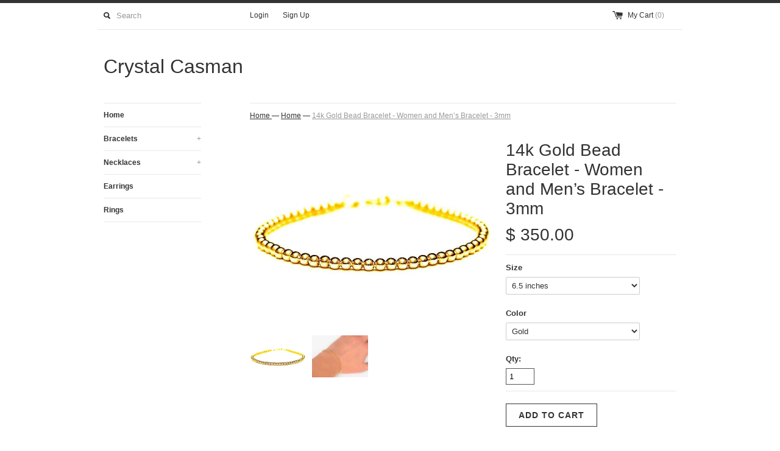

--- FILE ---
content_type: text/html; charset=utf-8
request_url: https://crystalcasmanjewelry.com/collections/frontpage/products/14k-gold-bead-bracelet-3mm
body_size: 17018
content:
<!DOCTYPE html>
<!--[if lt IE 7 ]><html class="ie ie6" lang="en"> <![endif]-->
<!--[if IE 7 ]><html class="ie ie7" lang="en"> <![endif]-->
<!--[if IE 8 ]><html class="ie ie8" lang="en"> <![endif]-->
<!--[if (gte IE 9)|!(IE)]><!--><html lang="en"> <!--<![endif]-->
<head>
<meta name="google-site-verification" content="dX1vco84vWZ5Ec-pBDWV6-hVhTBb1COzL-1IKvBvZd4" />
  

  
  <!-- orankl js -->
  <script type="text/javascript">
  (function e(){var e=document.createElement("script");e.type="text/javascript",e.async=true,e.src="https://www.orankl.com/javascript?store_key=f3e95365-d31b-4402-a921-125e196099b0";var t=document.getElementsByTagName("script")[0];t.parentNode.insertBefore(e,t)})();
  </script>
  <!-- end orankl js -->
    

 
  <!-- Google Code for Remarketing Tag -->
<!--------------------------------------------------
Remarketing tags may not be associated with personally identifiable information or placed on pages related to sensitive categories. See more information and instructions on how to setup the tag on: http://google.com/ads/remarketingsetup
--------------------------------------------------->
<script type="text/javascript">
var google_tag_params = {
ecomm_prodid: 'REPLACE_WITH_VALUE',
ecomm_pagetype: 'REPLACE_WITH_VALUE',
ecomm_totalvalue: 'REPLACE_WITH_VALUE',
};
</script>
<script type="text/javascript">
/* <![CDATA[ */
var google_conversion_id = 941421510;
var google_custom_params = window.google_tag_params;
var google_remarketing_only = true;
/* ]]> */
</script>
<script type="text/javascript" src="//www.googleadservices.com/pagead/conversion.js">
</script>
<noscript>
<div style="display:inline;">
<img height="1" width="1" style="border-style:none;" alt="" src="//googleads.g.doubleclick.net/pagead/viewthroughconversion/941421510/?guid=ON&amp;script=0"/>
</div>
</noscript>

  
  <!-- Facebook Pixel Code -->
<script>
!function(f,b,e,v,n,t,s){if(f.fbq)return;n=f.fbq=function(){n.callMethod?
n.callMethod.apply(n,arguments):n.queue.push(arguments)};if(!f._fbq)f._fbq=n;
n.push=n;n.loaded=!0;n.version='2.0';n.queue=[];t=b.createElement(e);t.async=!0;
t.src=v;s=b.getElementsByTagName(e)[0];s.parentNode.insertBefore(t,s)}(window,
document,'script','https://connect.facebook.net/en_US/fbevents.js');

fbq('init', '852172941570749');
fbq('track', "PageView");</script>
<noscript><img height="1" width="1" style="display:none"
src="https://www.facebook.com/tr?id=852172941570749&ev=PageView&noscript=1"
/></noscript>
<!-- End Facebook Pixel Code -->
  
  <meta name="google-site-verification" content="dX1vco84vWZ5Ec-pBDWV6-hVhTBb1COzL-1IKvBvZd4" />

  <title>
  14k Gold Bead Bracelet - Women and Men&#39;s Bracelet - 3mm &ndash; Crystal Casman
  </title>
  
  <meta name="description" content="14k gold bead chain bracelet. Hard wall beads for carefree style. Makes a great stacking bracelet. Free shipping/returns. Warranty. By Crystal Casman." />
  
  <link rel="canonical" href="https://crystalcasmanjewelry.com/products/14k-gold-bead-bracelet-3mm" />
  <meta charset="utf-8">
  <meta name="viewport" content="width=device-width, initial-scale=1, maximum-scale=1">
  

  <meta property="og:type" content="product">
  <meta property="og:title" content="14k Gold Bead Bracelet - Women and Men’s Bracelet - 3mm">
  <meta property="og:url" content="https://crystalcasmanjewelry.com/products/14k-gold-bead-bracelet-3mm">
  
  <meta property="og:image" content="http://crystalcasmanjewelry.com/cdn/shop/products/14k-gold-bead-chain-bracelet-3mm_grande.jpg?v=1535827674">
  <meta property="og:image:secure_url" content="https://crystalcasmanjewelry.com/cdn/shop/products/14k-gold-bead-chain-bracelet-3mm_grande.jpg?v=1535827674">
  
  <meta property="og:image" content="http://crystalcasmanjewelry.com/cdn/shop/products/14k-gold-bead-stretch-bracelet-3mm-2_grande.jpg?v=1519796598">
  <meta property="og:image:secure_url" content="https://crystalcasmanjewelry.com/cdn/shop/products/14k-gold-bead-stretch-bracelet-3mm-2_grande.jpg?v=1519796598">
  
  <meta property="og:price:amount" content="350.00">
  <meta property="og:price:currency" content="USD">


  <meta property="og:description" content="14k gold bead chain bracelet. Hard wall beads for carefree style. Makes a great stacking bracelet. Free shipping/returns. Warranty. By Crystal Casman.">

  <meta property="og:site_name" content="Crystal Casman">
  

<meta name="twitter:card" content="summary" />


  <meta name="twitter:title" content="14k Gold Bead Bracelet - Women and Men’s Bracelet - 3mm" />
  <meta name="twitter:description" content="Slim 14k gold ball bead bracelet. Hard wall beads.  Perfect for a man or a woman. 1/8in wide (3mm)14k solid gold1.7 grams (7.5in size)Medium weightCondition: NewFree shipping within the U..." />
  <meta name="twitter:image" content="http://crystalcasmanjewelry.com/cdn/shop/products/14k-gold-bead-chain-bracelet-3mm_medium.jpg?v=1535827674" />

  
  
  
  
  
  
  
  
  
  <link href="//crystalcasmanjewelry.com/cdn/shop/t/4/assets/theme.scss.css?v=122351215338747377111674755388" rel="stylesheet" type="text/css" media="all" />
  <script src="//crystalcasmanjewelry.com/cdn/shop/t/4/assets/modernizr.min.js?v=26620055551102246001443672396" type="text/javascript"></script>
  <script src="//ajax.googleapis.com/ajax/libs/jquery/1.9.0/jquery.min.js" type="text/javascript"></script>
  <script src="//crystalcasmanjewelry.com/cdn/shop/t/4/assets/jquery.fancybox.js?v=52186688543886745331443672396" type="text/javascript"></script>
  
  <script src="//crystalcasmanjewelry.com/cdn/shop/t/4/assets/jquery.zoom.min.js?v=7098547149633335911443672396" type="text/javascript"></script>
  
  <!--[if lt IE 9]>
    <script src="//cdnjs.cloudflare.com/ajax/libs/html5shiv/3.7.2/html5shiv.min.js"></script>
  <![endif]-->
  
  <!--[if lt IE 8]>
    <script src="//crystalcasmanjewelry.com/cdn/s/shopify/json2.js" type="text/javascript"></script>
  <![endif]-->
  <script src="//crystalcasmanjewelry.com/cdn/shopifycloud/storefront/assets/themes_support/option_selection-b017cd28.js" type="text/javascript"></script>
  <script> Shopify.money_format = "$ {{amount}}";</script>
  <script src="//crystalcasmanjewelry.com/cdn/shop/t/4/assets/jquery.theme.js?v=148655228215380320981580078182" type="text/javascript"></script>
  <script>window.performance && window.performance.mark && window.performance.mark('shopify.content_for_header.start');</script><meta name="google-site-verification" content="dX1vco84vWZ5Ec-pBDWV6-hVhTBb1COzL-1IKvBvZd4">
<meta id="shopify-digital-wallet" name="shopify-digital-wallet" content="/5665009/digital_wallets/dialog">
<meta name="shopify-checkout-api-token" content="60b870e6e154251b0056fdef1cebd2da">
<meta id="in-context-paypal-metadata" data-shop-id="5665009" data-venmo-supported="true" data-environment="production" data-locale="en_US" data-paypal-v4="true" data-currency="USD">
<link rel="alternate" type="application/json+oembed" href="https://crystalcasmanjewelry.com/products/14k-gold-bead-bracelet-3mm.oembed">
<script async="async" src="/checkouts/internal/preloads.js?locale=en-US"></script>
<script id="shopify-features" type="application/json">{"accessToken":"60b870e6e154251b0056fdef1cebd2da","betas":["rich-media-storefront-analytics"],"domain":"crystalcasmanjewelry.com","predictiveSearch":true,"shopId":5665009,"locale":"en"}</script>
<script>var Shopify = Shopify || {};
Shopify.shop = "crystal-casman-jewelry.myshopify.com";
Shopify.locale = "en";
Shopify.currency = {"active":"USD","rate":"1.0"};
Shopify.country = "US";
Shopify.theme = {"name":"Simple","id":66323971,"schema_name":null,"schema_version":null,"theme_store_id":578,"role":"main"};
Shopify.theme.handle = "null";
Shopify.theme.style = {"id":null,"handle":null};
Shopify.cdnHost = "crystalcasmanjewelry.com/cdn";
Shopify.routes = Shopify.routes || {};
Shopify.routes.root = "/";</script>
<script type="module">!function(o){(o.Shopify=o.Shopify||{}).modules=!0}(window);</script>
<script>!function(o){function n(){var o=[];function n(){o.push(Array.prototype.slice.apply(arguments))}return n.q=o,n}var t=o.Shopify=o.Shopify||{};t.loadFeatures=n(),t.autoloadFeatures=n()}(window);</script>
<script id="shop-js-analytics" type="application/json">{"pageType":"product"}</script>
<script defer="defer" async type="module" src="//crystalcasmanjewelry.com/cdn/shopifycloud/shop-js/modules/v2/client.init-shop-cart-sync_BT-GjEfc.en.esm.js"></script>
<script defer="defer" async type="module" src="//crystalcasmanjewelry.com/cdn/shopifycloud/shop-js/modules/v2/chunk.common_D58fp_Oc.esm.js"></script>
<script defer="defer" async type="module" src="//crystalcasmanjewelry.com/cdn/shopifycloud/shop-js/modules/v2/chunk.modal_xMitdFEc.esm.js"></script>
<script type="module">
  await import("//crystalcasmanjewelry.com/cdn/shopifycloud/shop-js/modules/v2/client.init-shop-cart-sync_BT-GjEfc.en.esm.js");
await import("//crystalcasmanjewelry.com/cdn/shopifycloud/shop-js/modules/v2/chunk.common_D58fp_Oc.esm.js");
await import("//crystalcasmanjewelry.com/cdn/shopifycloud/shop-js/modules/v2/chunk.modal_xMitdFEc.esm.js");

  window.Shopify.SignInWithShop?.initShopCartSync?.({"fedCMEnabled":true,"windoidEnabled":true});

</script>
<script>(function() {
  var isLoaded = false;
  function asyncLoad() {
    if (isLoaded) return;
    isLoaded = true;
    var urls = ["\/\/s3.amazonaws.com\/booster-eu-cookie\/crystal-casman-jewelry.myshopify.com\/booster_eu_cookie.js?shop=crystal-casman-jewelry.myshopify.com","https:\/\/cks3.amplifiedcdn.com\/ckjs.production.min.js?unique_id=crystal-casman-jewelry.myshopify.com\u0026shop=crystal-casman-jewelry.myshopify.com","https:\/\/ccjs.amplifiedcdn.com\/ccjs.umd.js?unique_id=crystal-casman-jewelry.myshopify.com\u0026shop=crystal-casman-jewelry.myshopify.com"];
    for (var i = 0; i < urls.length; i++) {
      var s = document.createElement('script');
      s.type = 'text/javascript';
      s.async = true;
      s.src = urls[i];
      var x = document.getElementsByTagName('script')[0];
      x.parentNode.insertBefore(s, x);
    }
  };
  if(window.attachEvent) {
    window.attachEvent('onload', asyncLoad);
  } else {
    window.addEventListener('load', asyncLoad, false);
  }
})();</script>
<script id="__st">var __st={"a":5665009,"offset":-28800,"reqid":"7b487697-2800-4e96-987e-75d6002a2d4d-1769198657","pageurl":"crystalcasmanjewelry.com\/collections\/frontpage\/products\/14k-gold-bead-bracelet-3mm","u":"276447431573","p":"product","rtyp":"product","rid":7889423366};</script>
<script>window.ShopifyPaypalV4VisibilityTracking = true;</script>
<script id="captcha-bootstrap">!function(){'use strict';const t='contact',e='account',n='new_comment',o=[[t,t],['blogs',n],['comments',n],[t,'customer']],c=[[e,'customer_login'],[e,'guest_login'],[e,'recover_customer_password'],[e,'create_customer']],r=t=>t.map((([t,e])=>`form[action*='/${t}']:not([data-nocaptcha='true']) input[name='form_type'][value='${e}']`)).join(','),a=t=>()=>t?[...document.querySelectorAll(t)].map((t=>t.form)):[];function s(){const t=[...o],e=r(t);return a(e)}const i='password',u='form_key',d=['recaptcha-v3-token','g-recaptcha-response','h-captcha-response',i],f=()=>{try{return window.sessionStorage}catch{return}},m='__shopify_v',_=t=>t.elements[u];function p(t,e,n=!1){try{const o=window.sessionStorage,c=JSON.parse(o.getItem(e)),{data:r}=function(t){const{data:e,action:n}=t;return t[m]||n?{data:e,action:n}:{data:t,action:n}}(c);for(const[e,n]of Object.entries(r))t.elements[e]&&(t.elements[e].value=n);n&&o.removeItem(e)}catch(o){console.error('form repopulation failed',{error:o})}}const l='form_type',E='cptcha';function T(t){t.dataset[E]=!0}const w=window,h=w.document,L='Shopify',v='ce_forms',y='captcha';let A=!1;((t,e)=>{const n=(g='f06e6c50-85a8-45c8-87d0-21a2b65856fe',I='https://cdn.shopify.com/shopifycloud/storefront-forms-hcaptcha/ce_storefront_forms_captcha_hcaptcha.v1.5.2.iife.js',D={infoText:'Protected by hCaptcha',privacyText:'Privacy',termsText:'Terms'},(t,e,n)=>{const o=w[L][v],c=o.bindForm;if(c)return c(t,g,e,D).then(n);var r;o.q.push([[t,g,e,D],n]),r=I,A||(h.body.append(Object.assign(h.createElement('script'),{id:'captcha-provider',async:!0,src:r})),A=!0)});var g,I,D;w[L]=w[L]||{},w[L][v]=w[L][v]||{},w[L][v].q=[],w[L][y]=w[L][y]||{},w[L][y].protect=function(t,e){n(t,void 0,e),T(t)},Object.freeze(w[L][y]),function(t,e,n,w,h,L){const[v,y,A,g]=function(t,e,n){const i=e?o:[],u=t?c:[],d=[...i,...u],f=r(d),m=r(i),_=r(d.filter((([t,e])=>n.includes(e))));return[a(f),a(m),a(_),s()]}(w,h,L),I=t=>{const e=t.target;return e instanceof HTMLFormElement?e:e&&e.form},D=t=>v().includes(t);t.addEventListener('submit',(t=>{const e=I(t);if(!e)return;const n=D(e)&&!e.dataset.hcaptchaBound&&!e.dataset.recaptchaBound,o=_(e),c=g().includes(e)&&(!o||!o.value);(n||c)&&t.preventDefault(),c&&!n&&(function(t){try{if(!f())return;!function(t){const e=f();if(!e)return;const n=_(t);if(!n)return;const o=n.value;o&&e.removeItem(o)}(t);const e=Array.from(Array(32),(()=>Math.random().toString(36)[2])).join('');!function(t,e){_(t)||t.append(Object.assign(document.createElement('input'),{type:'hidden',name:u})),t.elements[u].value=e}(t,e),function(t,e){const n=f();if(!n)return;const o=[...t.querySelectorAll(`input[type='${i}']`)].map((({name:t})=>t)),c=[...d,...o],r={};for(const[a,s]of new FormData(t).entries())c.includes(a)||(r[a]=s);n.setItem(e,JSON.stringify({[m]:1,action:t.action,data:r}))}(t,e)}catch(e){console.error('failed to persist form',e)}}(e),e.submit())}));const S=(t,e)=>{t&&!t.dataset[E]&&(n(t,e.some((e=>e===t))),T(t))};for(const o of['focusin','change'])t.addEventListener(o,(t=>{const e=I(t);D(e)&&S(e,y())}));const B=e.get('form_key'),M=e.get(l),P=B&&M;t.addEventListener('DOMContentLoaded',(()=>{const t=y();if(P)for(const e of t)e.elements[l].value===M&&p(e,B);[...new Set([...A(),...v().filter((t=>'true'===t.dataset.shopifyCaptcha))])].forEach((e=>S(e,t)))}))}(h,new URLSearchParams(w.location.search),n,t,e,['guest_login'])})(!0,!0)}();</script>
<script integrity="sha256-4kQ18oKyAcykRKYeNunJcIwy7WH5gtpwJnB7kiuLZ1E=" data-source-attribution="shopify.loadfeatures" defer="defer" src="//crystalcasmanjewelry.com/cdn/shopifycloud/storefront/assets/storefront/load_feature-a0a9edcb.js" crossorigin="anonymous"></script>
<script data-source-attribution="shopify.dynamic_checkout.dynamic.init">var Shopify=Shopify||{};Shopify.PaymentButton=Shopify.PaymentButton||{isStorefrontPortableWallets:!0,init:function(){window.Shopify.PaymentButton.init=function(){};var t=document.createElement("script");t.src="https://crystalcasmanjewelry.com/cdn/shopifycloud/portable-wallets/latest/portable-wallets.en.js",t.type="module",document.head.appendChild(t)}};
</script>
<script data-source-attribution="shopify.dynamic_checkout.buyer_consent">
  function portableWalletsHideBuyerConsent(e){var t=document.getElementById("shopify-buyer-consent"),n=document.getElementById("shopify-subscription-policy-button");t&&n&&(t.classList.add("hidden"),t.setAttribute("aria-hidden","true"),n.removeEventListener("click",e))}function portableWalletsShowBuyerConsent(e){var t=document.getElementById("shopify-buyer-consent"),n=document.getElementById("shopify-subscription-policy-button");t&&n&&(t.classList.remove("hidden"),t.removeAttribute("aria-hidden"),n.addEventListener("click",e))}window.Shopify?.PaymentButton&&(window.Shopify.PaymentButton.hideBuyerConsent=portableWalletsHideBuyerConsent,window.Shopify.PaymentButton.showBuyerConsent=portableWalletsShowBuyerConsent);
</script>
<script data-source-attribution="shopify.dynamic_checkout.cart.bootstrap">document.addEventListener("DOMContentLoaded",(function(){function t(){return document.querySelector("shopify-accelerated-checkout-cart, shopify-accelerated-checkout")}if(t())Shopify.PaymentButton.init();else{new MutationObserver((function(e,n){t()&&(Shopify.PaymentButton.init(),n.disconnect())})).observe(document.body,{childList:!0,subtree:!0})}}));
</script>
<link id="shopify-accelerated-checkout-styles" rel="stylesheet" media="screen" href="https://crystalcasmanjewelry.com/cdn/shopifycloud/portable-wallets/latest/accelerated-checkout-backwards-compat.css" crossorigin="anonymous">
<style id="shopify-accelerated-checkout-cart">
        #shopify-buyer-consent {
  margin-top: 1em;
  display: inline-block;
  width: 100%;
}

#shopify-buyer-consent.hidden {
  display: none;
}

#shopify-subscription-policy-button {
  background: none;
  border: none;
  padding: 0;
  text-decoration: underline;
  font-size: inherit;
  cursor: pointer;
}

#shopify-subscription-policy-button::before {
  box-shadow: none;
}

      </style>

<script>window.performance && window.performance.mark && window.performance.mark('shopify.content_for_header.end');</script>
































<!-- BeginConsistentCartAddon -->  <script>    Shopify.customer_logged_in = false ;  Shopify.customer_email = "" ;  Shopify.log_uuids = true;    </script>  <!-- EndConsistentCartAddon -->
<link href="https://monorail-edge.shopifysvc.com" rel="dns-prefetch">
<script>(function(){if ("sendBeacon" in navigator && "performance" in window) {try {var session_token_from_headers = performance.getEntriesByType('navigation')[0].serverTiming.find(x => x.name == '_s').description;} catch {var session_token_from_headers = undefined;}var session_cookie_matches = document.cookie.match(/_shopify_s=([^;]*)/);var session_token_from_cookie = session_cookie_matches && session_cookie_matches.length === 2 ? session_cookie_matches[1] : "";var session_token = session_token_from_headers || session_token_from_cookie || "";function handle_abandonment_event(e) {var entries = performance.getEntries().filter(function(entry) {return /monorail-edge.shopifysvc.com/.test(entry.name);});if (!window.abandonment_tracked && entries.length === 0) {window.abandonment_tracked = true;var currentMs = Date.now();var navigation_start = performance.timing.navigationStart;var payload = {shop_id: 5665009,url: window.location.href,navigation_start,duration: currentMs - navigation_start,session_token,page_type: "product"};window.navigator.sendBeacon("https://monorail-edge.shopifysvc.com/v1/produce", JSON.stringify({schema_id: "online_store_buyer_site_abandonment/1.1",payload: payload,metadata: {event_created_at_ms: currentMs,event_sent_at_ms: currentMs}}));}}window.addEventListener('pagehide', handle_abandonment_event);}}());</script>
<script id="web-pixels-manager-setup">(function e(e,d,r,n,o){if(void 0===o&&(o={}),!Boolean(null===(a=null===(i=window.Shopify)||void 0===i?void 0:i.analytics)||void 0===a?void 0:a.replayQueue)){var i,a;window.Shopify=window.Shopify||{};var t=window.Shopify;t.analytics=t.analytics||{};var s=t.analytics;s.replayQueue=[],s.publish=function(e,d,r){return s.replayQueue.push([e,d,r]),!0};try{self.performance.mark("wpm:start")}catch(e){}var l=function(){var e={modern:/Edge?\/(1{2}[4-9]|1[2-9]\d|[2-9]\d{2}|\d{4,})\.\d+(\.\d+|)|Firefox\/(1{2}[4-9]|1[2-9]\d|[2-9]\d{2}|\d{4,})\.\d+(\.\d+|)|Chrom(ium|e)\/(9{2}|\d{3,})\.\d+(\.\d+|)|(Maci|X1{2}).+ Version\/(15\.\d+|(1[6-9]|[2-9]\d|\d{3,})\.\d+)([,.]\d+|)( \(\w+\)|)( Mobile\/\w+|) Safari\/|Chrome.+OPR\/(9{2}|\d{3,})\.\d+\.\d+|(CPU[ +]OS|iPhone[ +]OS|CPU[ +]iPhone|CPU IPhone OS|CPU iPad OS)[ +]+(15[._]\d+|(1[6-9]|[2-9]\d|\d{3,})[._]\d+)([._]\d+|)|Android:?[ /-](13[3-9]|1[4-9]\d|[2-9]\d{2}|\d{4,})(\.\d+|)(\.\d+|)|Android.+Firefox\/(13[5-9]|1[4-9]\d|[2-9]\d{2}|\d{4,})\.\d+(\.\d+|)|Android.+Chrom(ium|e)\/(13[3-9]|1[4-9]\d|[2-9]\d{2}|\d{4,})\.\d+(\.\d+|)|SamsungBrowser\/([2-9]\d|\d{3,})\.\d+/,legacy:/Edge?\/(1[6-9]|[2-9]\d|\d{3,})\.\d+(\.\d+|)|Firefox\/(5[4-9]|[6-9]\d|\d{3,})\.\d+(\.\d+|)|Chrom(ium|e)\/(5[1-9]|[6-9]\d|\d{3,})\.\d+(\.\d+|)([\d.]+$|.*Safari\/(?![\d.]+ Edge\/[\d.]+$))|(Maci|X1{2}).+ Version\/(10\.\d+|(1[1-9]|[2-9]\d|\d{3,})\.\d+)([,.]\d+|)( \(\w+\)|)( Mobile\/\w+|) Safari\/|Chrome.+OPR\/(3[89]|[4-9]\d|\d{3,})\.\d+\.\d+|(CPU[ +]OS|iPhone[ +]OS|CPU[ +]iPhone|CPU IPhone OS|CPU iPad OS)[ +]+(10[._]\d+|(1[1-9]|[2-9]\d|\d{3,})[._]\d+)([._]\d+|)|Android:?[ /-](13[3-9]|1[4-9]\d|[2-9]\d{2}|\d{4,})(\.\d+|)(\.\d+|)|Mobile Safari.+OPR\/([89]\d|\d{3,})\.\d+\.\d+|Android.+Firefox\/(13[5-9]|1[4-9]\d|[2-9]\d{2}|\d{4,})\.\d+(\.\d+|)|Android.+Chrom(ium|e)\/(13[3-9]|1[4-9]\d|[2-9]\d{2}|\d{4,})\.\d+(\.\d+|)|Android.+(UC? ?Browser|UCWEB|U3)[ /]?(15\.([5-9]|\d{2,})|(1[6-9]|[2-9]\d|\d{3,})\.\d+)\.\d+|SamsungBrowser\/(5\.\d+|([6-9]|\d{2,})\.\d+)|Android.+MQ{2}Browser\/(14(\.(9|\d{2,})|)|(1[5-9]|[2-9]\d|\d{3,})(\.\d+|))(\.\d+|)|K[Aa][Ii]OS\/(3\.\d+|([4-9]|\d{2,})\.\d+)(\.\d+|)/},d=e.modern,r=e.legacy,n=navigator.userAgent;return n.match(d)?"modern":n.match(r)?"legacy":"unknown"}(),u="modern"===l?"modern":"legacy",c=(null!=n?n:{modern:"",legacy:""})[u],f=function(e){return[e.baseUrl,"/wpm","/b",e.hashVersion,"modern"===e.buildTarget?"m":"l",".js"].join("")}({baseUrl:d,hashVersion:r,buildTarget:u}),m=function(e){var d=e.version,r=e.bundleTarget,n=e.surface,o=e.pageUrl,i=e.monorailEndpoint;return{emit:function(e){var a=e.status,t=e.errorMsg,s=(new Date).getTime(),l=JSON.stringify({metadata:{event_sent_at_ms:s},events:[{schema_id:"web_pixels_manager_load/3.1",payload:{version:d,bundle_target:r,page_url:o,status:a,surface:n,error_msg:t},metadata:{event_created_at_ms:s}}]});if(!i)return console&&console.warn&&console.warn("[Web Pixels Manager] No Monorail endpoint provided, skipping logging."),!1;try{return self.navigator.sendBeacon.bind(self.navigator)(i,l)}catch(e){}var u=new XMLHttpRequest;try{return u.open("POST",i,!0),u.setRequestHeader("Content-Type","text/plain"),u.send(l),!0}catch(e){return console&&console.warn&&console.warn("[Web Pixels Manager] Got an unhandled error while logging to Monorail."),!1}}}}({version:r,bundleTarget:l,surface:e.surface,pageUrl:self.location.href,monorailEndpoint:e.monorailEndpoint});try{o.browserTarget=l,function(e){var d=e.src,r=e.async,n=void 0===r||r,o=e.onload,i=e.onerror,a=e.sri,t=e.scriptDataAttributes,s=void 0===t?{}:t,l=document.createElement("script"),u=document.querySelector("head"),c=document.querySelector("body");if(l.async=n,l.src=d,a&&(l.integrity=a,l.crossOrigin="anonymous"),s)for(var f in s)if(Object.prototype.hasOwnProperty.call(s,f))try{l.dataset[f]=s[f]}catch(e){}if(o&&l.addEventListener("load",o),i&&l.addEventListener("error",i),u)u.appendChild(l);else{if(!c)throw new Error("Did not find a head or body element to append the script");c.appendChild(l)}}({src:f,async:!0,onload:function(){if(!function(){var e,d;return Boolean(null===(d=null===(e=window.Shopify)||void 0===e?void 0:e.analytics)||void 0===d?void 0:d.initialized)}()){var d=window.webPixelsManager.init(e)||void 0;if(d){var r=window.Shopify.analytics;r.replayQueue.forEach((function(e){var r=e[0],n=e[1],o=e[2];d.publishCustomEvent(r,n,o)})),r.replayQueue=[],r.publish=d.publishCustomEvent,r.visitor=d.visitor,r.initialized=!0}}},onerror:function(){return m.emit({status:"failed",errorMsg:"".concat(f," has failed to load")})},sri:function(e){var d=/^sha384-[A-Za-z0-9+/=]+$/;return"string"==typeof e&&d.test(e)}(c)?c:"",scriptDataAttributes:o}),m.emit({status:"loading"})}catch(e){m.emit({status:"failed",errorMsg:(null==e?void 0:e.message)||"Unknown error"})}}})({shopId: 5665009,storefrontBaseUrl: "https://crystalcasmanjewelry.com",extensionsBaseUrl: "https://extensions.shopifycdn.com/cdn/shopifycloud/web-pixels-manager",monorailEndpoint: "https://monorail-edge.shopifysvc.com/unstable/produce_batch",surface: "storefront-renderer",enabledBetaFlags: ["2dca8a86"],webPixelsConfigList: [{"id":"466387143","configuration":"{\"config\":\"{\\\"pixel_id\\\":\\\"AW-941421510\\\",\\\"target_country\\\":\\\"US\\\",\\\"gtag_events\\\":[{\\\"type\\\":\\\"search\\\",\\\"action_label\\\":\\\"AW-941421510\\\/ConSCKXm_4sBEMbn88AD\\\"},{\\\"type\\\":\\\"begin_checkout\\\",\\\"action_label\\\":\\\"AW-941421510\\\/T_p8CKLm_4sBEMbn88AD\\\"},{\\\"type\\\":\\\"view_item\\\",\\\"action_label\\\":[\\\"AW-941421510\\\/DNQ0CJzm_4sBEMbn88AD\\\",\\\"MC-2HSJJY068R\\\"]},{\\\"type\\\":\\\"purchase\\\",\\\"action_label\\\":[\\\"AW-941421510\\\/2PivCJnm_4sBEMbn88AD\\\",\\\"MC-2HSJJY068R\\\"]},{\\\"type\\\":\\\"page_view\\\",\\\"action_label\\\":[\\\"AW-941421510\\\/tBtwCPjl_4sBEMbn88AD\\\",\\\"MC-2HSJJY068R\\\"]},{\\\"type\\\":\\\"add_payment_info\\\",\\\"action_label\\\":\\\"AW-941421510\\\/Qk8XCNzn_4sBEMbn88AD\\\"},{\\\"type\\\":\\\"add_to_cart\\\",\\\"action_label\\\":\\\"AW-941421510\\\/5U_GCJ_m_4sBEMbn88AD\\\"}],\\\"enable_monitoring_mode\\\":false}\"}","eventPayloadVersion":"v1","runtimeContext":"OPEN","scriptVersion":"b2a88bafab3e21179ed38636efcd8a93","type":"APP","apiClientId":1780363,"privacyPurposes":[],"dataSharingAdjustments":{"protectedCustomerApprovalScopes":["read_customer_address","read_customer_email","read_customer_name","read_customer_personal_data","read_customer_phone"]}},{"id":"238256327","configuration":"{\"pixel_id\":\"852172941570749\",\"pixel_type\":\"facebook_pixel\",\"metaapp_system_user_token\":\"-\"}","eventPayloadVersion":"v1","runtimeContext":"OPEN","scriptVersion":"ca16bc87fe92b6042fbaa3acc2fbdaa6","type":"APP","apiClientId":2329312,"privacyPurposes":["ANALYTICS","MARKETING","SALE_OF_DATA"],"dataSharingAdjustments":{"protectedCustomerApprovalScopes":["read_customer_address","read_customer_email","read_customer_name","read_customer_personal_data","read_customer_phone"]}},{"id":"107905223","eventPayloadVersion":"v1","runtimeContext":"LAX","scriptVersion":"1","type":"CUSTOM","privacyPurposes":["ANALYTICS"],"name":"Google Analytics tag (migrated)"},{"id":"shopify-app-pixel","configuration":"{}","eventPayloadVersion":"v1","runtimeContext":"STRICT","scriptVersion":"0450","apiClientId":"shopify-pixel","type":"APP","privacyPurposes":["ANALYTICS","MARKETING"]},{"id":"shopify-custom-pixel","eventPayloadVersion":"v1","runtimeContext":"LAX","scriptVersion":"0450","apiClientId":"shopify-pixel","type":"CUSTOM","privacyPurposes":["ANALYTICS","MARKETING"]}],isMerchantRequest: false,initData: {"shop":{"name":"Crystal Casman","paymentSettings":{"currencyCode":"USD"},"myshopifyDomain":"crystal-casman-jewelry.myshopify.com","countryCode":"US","storefrontUrl":"https:\/\/crystalcasmanjewelry.com"},"customer":null,"cart":null,"checkout":null,"productVariants":[{"price":{"amount":350.0,"currencyCode":"USD"},"product":{"title":"14k Gold Bead Bracelet - Women and Men’s Bracelet - 3mm","vendor":"Crystal Casman","id":"7889423366","untranslatedTitle":"14k Gold Bead Bracelet - Women and Men’s Bracelet - 3mm","url":"\/products\/14k-gold-bead-bracelet-3mm","type":"Bracelet"},"id":"42960740450503","image":{"src":"\/\/crystalcasmanjewelry.com\/cdn\/shop\/products\/14k-gold-bead-chain-bracelet-3mm.jpg?v=1535827674"},"sku":"355814kygb3mm5","title":"6.5 inches \/ Gold","untranslatedTitle":"6.5 inches \/ Gold"},{"price":{"amount":415.0,"currencyCode":"USD"},"product":{"title":"14k Gold Bead Bracelet - Women and Men’s Bracelet - 3mm","vendor":"Crystal Casman","id":"7889423366","untranslatedTitle":"14k Gold Bead Bracelet - Women and Men’s Bracelet - 3mm","url":"\/products\/14k-gold-bead-bracelet-3mm","type":"Bracelet"},"id":"25643553030","image":{"src":"\/\/crystalcasmanjewelry.com\/cdn\/shop\/products\/14k-gold-bead-chain-bracelet-3mm.jpg?v=1535827674"},"sku":"355814kygb3mm1","title":"7 inches \/ Gold","untranslatedTitle":"7 inches \/ Gold"},{"price":{"amount":485.0,"currencyCode":"USD"},"product":{"title":"14k Gold Bead Bracelet - Women and Men’s Bracelet - 3mm","vendor":"Crystal Casman","id":"7889423366","untranslatedTitle":"14k Gold Bead Bracelet - Women and Men’s Bracelet - 3mm","url":"\/products\/14k-gold-bead-bracelet-3mm","type":"Bracelet"},"id":"25643553094","image":{"src":"\/\/crystalcasmanjewelry.com\/cdn\/shop\/products\/14k-gold-bead-chain-bracelet-3mm.jpg?v=1535827674"},"sku":"355814kygb3mm2","title":"7.5 inches \/ Gold","untranslatedTitle":"7.5 inches \/ Gold"},{"price":{"amount":545.0,"currencyCode":"USD"},"product":{"title":"14k Gold Bead Bracelet - Women and Men’s Bracelet - 3mm","vendor":"Crystal Casman","id":"7889423366","untranslatedTitle":"14k Gold Bead Bracelet - Women and Men’s Bracelet - 3mm","url":"\/products\/14k-gold-bead-bracelet-3mm","type":"Bracelet"},"id":"25643553158","image":{"src":"\/\/crystalcasmanjewelry.com\/cdn\/shop\/products\/14k-gold-bead-chain-bracelet-3mm.jpg?v=1535827674"},"sku":"355814kygb3mm3","title":"8 inches \/ Gold","untranslatedTitle":"8 inches \/ Gold"},{"price":{"amount":605.0,"currencyCode":"USD"},"product":{"title":"14k Gold Bead Bracelet - Women and Men’s Bracelet - 3mm","vendor":"Crystal Casman","id":"7889423366","untranslatedTitle":"14k Gold Bead Bracelet - Women and Men’s Bracelet - 3mm","url":"\/products\/14k-gold-bead-bracelet-3mm","type":"Bracelet"},"id":"25643553222","image":{"src":"\/\/crystalcasmanjewelry.com\/cdn\/shop\/products\/14k-gold-bead-chain-bracelet-3mm.jpg?v=1535827674"},"sku":"355814kygb3mm4","title":"8.5 inches \/ Gold","untranslatedTitle":"8.5 inches \/ Gold"}],"purchasingCompany":null},},"https://crystalcasmanjewelry.com/cdn","fcfee988w5aeb613cpc8e4bc33m6693e112",{"modern":"","legacy":""},{"shopId":"5665009","storefrontBaseUrl":"https:\/\/crystalcasmanjewelry.com","extensionBaseUrl":"https:\/\/extensions.shopifycdn.com\/cdn\/shopifycloud\/web-pixels-manager","surface":"storefront-renderer","enabledBetaFlags":"[\"2dca8a86\"]","isMerchantRequest":"false","hashVersion":"fcfee988w5aeb613cpc8e4bc33m6693e112","publish":"custom","events":"[[\"page_viewed\",{}],[\"product_viewed\",{\"productVariant\":{\"price\":{\"amount\":350.0,\"currencyCode\":\"USD\"},\"product\":{\"title\":\"14k Gold Bead Bracelet - Women and Men’s Bracelet - 3mm\",\"vendor\":\"Crystal Casman\",\"id\":\"7889423366\",\"untranslatedTitle\":\"14k Gold Bead Bracelet - Women and Men’s Bracelet - 3mm\",\"url\":\"\/products\/14k-gold-bead-bracelet-3mm\",\"type\":\"Bracelet\"},\"id\":\"42960740450503\",\"image\":{\"src\":\"\/\/crystalcasmanjewelry.com\/cdn\/shop\/products\/14k-gold-bead-chain-bracelet-3mm.jpg?v=1535827674\"},\"sku\":\"355814kygb3mm5\",\"title\":\"6.5 inches \/ Gold\",\"untranslatedTitle\":\"6.5 inches \/ Gold\"}}]]"});</script><script>
  window.ShopifyAnalytics = window.ShopifyAnalytics || {};
  window.ShopifyAnalytics.meta = window.ShopifyAnalytics.meta || {};
  window.ShopifyAnalytics.meta.currency = 'USD';
  var meta = {"product":{"id":7889423366,"gid":"gid:\/\/shopify\/Product\/7889423366","vendor":"Crystal Casman","type":"Bracelet","handle":"14k-gold-bead-bracelet-3mm","variants":[{"id":42960740450503,"price":35000,"name":"14k Gold Bead Bracelet - Women and Men’s Bracelet - 3mm - 6.5 inches \/ Gold","public_title":"6.5 inches \/ Gold","sku":"355814kygb3mm5"},{"id":25643553030,"price":41500,"name":"14k Gold Bead Bracelet - Women and Men’s Bracelet - 3mm - 7 inches \/ Gold","public_title":"7 inches \/ Gold","sku":"355814kygb3mm1"},{"id":25643553094,"price":48500,"name":"14k Gold Bead Bracelet - Women and Men’s Bracelet - 3mm - 7.5 inches \/ Gold","public_title":"7.5 inches \/ Gold","sku":"355814kygb3mm2"},{"id":25643553158,"price":54500,"name":"14k Gold Bead Bracelet - Women and Men’s Bracelet - 3mm - 8 inches \/ Gold","public_title":"8 inches \/ Gold","sku":"355814kygb3mm3"},{"id":25643553222,"price":60500,"name":"14k Gold Bead Bracelet - Women and Men’s Bracelet - 3mm - 8.5 inches \/ Gold","public_title":"8.5 inches \/ Gold","sku":"355814kygb3mm4"}],"remote":false},"page":{"pageType":"product","resourceType":"product","resourceId":7889423366,"requestId":"7b487697-2800-4e96-987e-75d6002a2d4d-1769198657"}};
  for (var attr in meta) {
    window.ShopifyAnalytics.meta[attr] = meta[attr];
  }
</script>
<script class="analytics">
  (function () {
    var customDocumentWrite = function(content) {
      var jquery = null;

      if (window.jQuery) {
        jquery = window.jQuery;
      } else if (window.Checkout && window.Checkout.$) {
        jquery = window.Checkout.$;
      }

      if (jquery) {
        jquery('body').append(content);
      }
    };

    var hasLoggedConversion = function(token) {
      if (token) {
        return document.cookie.indexOf('loggedConversion=' + token) !== -1;
      }
      return false;
    }

    var setCookieIfConversion = function(token) {
      if (token) {
        var twoMonthsFromNow = new Date(Date.now());
        twoMonthsFromNow.setMonth(twoMonthsFromNow.getMonth() + 2);

        document.cookie = 'loggedConversion=' + token + '; expires=' + twoMonthsFromNow;
      }
    }

    var trekkie = window.ShopifyAnalytics.lib = window.trekkie = window.trekkie || [];
    if (trekkie.integrations) {
      return;
    }
    trekkie.methods = [
      'identify',
      'page',
      'ready',
      'track',
      'trackForm',
      'trackLink'
    ];
    trekkie.factory = function(method) {
      return function() {
        var args = Array.prototype.slice.call(arguments);
        args.unshift(method);
        trekkie.push(args);
        return trekkie;
      };
    };
    for (var i = 0; i < trekkie.methods.length; i++) {
      var key = trekkie.methods[i];
      trekkie[key] = trekkie.factory(key);
    }
    trekkie.load = function(config) {
      trekkie.config = config || {};
      trekkie.config.initialDocumentCookie = document.cookie;
      var first = document.getElementsByTagName('script')[0];
      var script = document.createElement('script');
      script.type = 'text/javascript';
      script.onerror = function(e) {
        var scriptFallback = document.createElement('script');
        scriptFallback.type = 'text/javascript';
        scriptFallback.onerror = function(error) {
                var Monorail = {
      produce: function produce(monorailDomain, schemaId, payload) {
        var currentMs = new Date().getTime();
        var event = {
          schema_id: schemaId,
          payload: payload,
          metadata: {
            event_created_at_ms: currentMs,
            event_sent_at_ms: currentMs
          }
        };
        return Monorail.sendRequest("https://" + monorailDomain + "/v1/produce", JSON.stringify(event));
      },
      sendRequest: function sendRequest(endpointUrl, payload) {
        // Try the sendBeacon API
        if (window && window.navigator && typeof window.navigator.sendBeacon === 'function' && typeof window.Blob === 'function' && !Monorail.isIos12()) {
          var blobData = new window.Blob([payload], {
            type: 'text/plain'
          });

          if (window.navigator.sendBeacon(endpointUrl, blobData)) {
            return true;
          } // sendBeacon was not successful

        } // XHR beacon

        var xhr = new XMLHttpRequest();

        try {
          xhr.open('POST', endpointUrl);
          xhr.setRequestHeader('Content-Type', 'text/plain');
          xhr.send(payload);
        } catch (e) {
          console.log(e);
        }

        return false;
      },
      isIos12: function isIos12() {
        return window.navigator.userAgent.lastIndexOf('iPhone; CPU iPhone OS 12_') !== -1 || window.navigator.userAgent.lastIndexOf('iPad; CPU OS 12_') !== -1;
      }
    };
    Monorail.produce('monorail-edge.shopifysvc.com',
      'trekkie_storefront_load_errors/1.1',
      {shop_id: 5665009,
      theme_id: 66323971,
      app_name: "storefront",
      context_url: window.location.href,
      source_url: "//crystalcasmanjewelry.com/cdn/s/trekkie.storefront.8d95595f799fbf7e1d32231b9a28fd43b70c67d3.min.js"});

        };
        scriptFallback.async = true;
        scriptFallback.src = '//crystalcasmanjewelry.com/cdn/s/trekkie.storefront.8d95595f799fbf7e1d32231b9a28fd43b70c67d3.min.js';
        first.parentNode.insertBefore(scriptFallback, first);
      };
      script.async = true;
      script.src = '//crystalcasmanjewelry.com/cdn/s/trekkie.storefront.8d95595f799fbf7e1d32231b9a28fd43b70c67d3.min.js';
      first.parentNode.insertBefore(script, first);
    };
    trekkie.load(
      {"Trekkie":{"appName":"storefront","development":false,"defaultAttributes":{"shopId":5665009,"isMerchantRequest":null,"themeId":66323971,"themeCityHash":"689247831951680505","contentLanguage":"en","currency":"USD","eventMetadataId":"2677a4cf-cdea-41ac-9db2-8f7357edda02"},"isServerSideCookieWritingEnabled":true,"monorailRegion":"shop_domain","enabledBetaFlags":["65f19447"]},"Session Attribution":{},"S2S":{"facebookCapiEnabled":true,"source":"trekkie-storefront-renderer","apiClientId":580111}}
    );

    var loaded = false;
    trekkie.ready(function() {
      if (loaded) return;
      loaded = true;

      window.ShopifyAnalytics.lib = window.trekkie;

      var originalDocumentWrite = document.write;
      document.write = customDocumentWrite;
      try { window.ShopifyAnalytics.merchantGoogleAnalytics.call(this); } catch(error) {};
      document.write = originalDocumentWrite;

      window.ShopifyAnalytics.lib.page(null,{"pageType":"product","resourceType":"product","resourceId":7889423366,"requestId":"7b487697-2800-4e96-987e-75d6002a2d4d-1769198657","shopifyEmitted":true});

      var match = window.location.pathname.match(/checkouts\/(.+)\/(thank_you|post_purchase)/)
      var token = match? match[1]: undefined;
      if (!hasLoggedConversion(token)) {
        setCookieIfConversion(token);
        window.ShopifyAnalytics.lib.track("Viewed Product",{"currency":"USD","variantId":42960740450503,"productId":7889423366,"productGid":"gid:\/\/shopify\/Product\/7889423366","name":"14k Gold Bead Bracelet - Women and Men’s Bracelet - 3mm - 6.5 inches \/ Gold","price":"350.00","sku":"355814kygb3mm5","brand":"Crystal Casman","variant":"6.5 inches \/ Gold","category":"Bracelet","nonInteraction":true,"remote":false},undefined,undefined,{"shopifyEmitted":true});
      window.ShopifyAnalytics.lib.track("monorail:\/\/trekkie_storefront_viewed_product\/1.1",{"currency":"USD","variantId":42960740450503,"productId":7889423366,"productGid":"gid:\/\/shopify\/Product\/7889423366","name":"14k Gold Bead Bracelet - Women and Men’s Bracelet - 3mm - 6.5 inches \/ Gold","price":"350.00","sku":"355814kygb3mm5","brand":"Crystal Casman","variant":"6.5 inches \/ Gold","category":"Bracelet","nonInteraction":true,"remote":false,"referer":"https:\/\/crystalcasmanjewelry.com\/collections\/frontpage\/products\/14k-gold-bead-bracelet-3mm"});
      }
    });


        var eventsListenerScript = document.createElement('script');
        eventsListenerScript.async = true;
        eventsListenerScript.src = "//crystalcasmanjewelry.com/cdn/shopifycloud/storefront/assets/shop_events_listener-3da45d37.js";
        document.getElementsByTagName('head')[0].appendChild(eventsListenerScript);

})();</script>
  <script>
  if (!window.ga || (window.ga && typeof window.ga !== 'function')) {
    window.ga = function ga() {
      (window.ga.q = window.ga.q || []).push(arguments);
      if (window.Shopify && window.Shopify.analytics && typeof window.Shopify.analytics.publish === 'function') {
        window.Shopify.analytics.publish("ga_stub_called", {}, {sendTo: "google_osp_migration"});
      }
      console.error("Shopify's Google Analytics stub called with:", Array.from(arguments), "\nSee https://help.shopify.com/manual/promoting-marketing/pixels/pixel-migration#google for more information.");
    };
    if (window.Shopify && window.Shopify.analytics && typeof window.Shopify.analytics.publish === 'function') {
      window.Shopify.analytics.publish("ga_stub_initialized", {}, {sendTo: "google_osp_migration"});
    }
  }
</script>
<script
  defer
  src="https://crystalcasmanjewelry.com/cdn/shopifycloud/perf-kit/shopify-perf-kit-3.0.4.min.js"
  data-application="storefront-renderer"
  data-shop-id="5665009"
  data-render-region="gcp-us-central1"
  data-page-type="product"
  data-theme-instance-id="66323971"
  data-theme-name=""
  data-theme-version=""
  data-monorail-region="shop_domain"
  data-resource-timing-sampling-rate="10"
  data-shs="true"
  data-shs-beacon="true"
  data-shs-export-with-fetch="true"
  data-shs-logs-sample-rate="1"
  data-shs-beacon-endpoint="https://crystalcasmanjewelry.com/api/collect"
></script>
</head>



<body id="14k-gold-bead-bracelet-women-and-men-39-s-bracelet-3mm" class="template-product" >

  
 <div id="cart-animation">1</div>
  <div id="fb-root"></div>
  <script>(function(d, s, id) {
    var js, fjs = d.getElementsByTagName(s)[0];
    if (d.getElementById(id)) return;
    js = d.createElement(s); js.i
d = id;
    js.src = "//connect.facebook.net/en_US/all.js#xfbml=1&appId=1743713679100277";
    fjs.parentNode.insertBefore(js, fjs);
  }(document, 'script', 'facebook-jssdk'));</script>
 
   <!--START HEADER-->
  <header>
    <!--START CONTAINER-->
    <div class="container upper">
      <!--START SIDEBAR-->
      <div class="three columns product-search-wrapper">
        <div id="product-search">
          <form action="/search" method="get" class="search-form" role="search">
            <input type="hidden" name="type" value="product" />
            <input type="submit" id="search-submit" class="icon " />
            
            <input class="search" placeholder="Search" name="q" type="text" id="search-field"  />
            
          </form>
          <br class="clear">
        </div>
      </div>
      <!--END SIDEBAR-->
      <!--START TOP NAV-->
      <div class="seven columns offset-by-one desktop">
        <nav>
          
          
            
              <a href="https://shopify.com/5665009/account?locale=en&amp;region_country=US" id="customer_login_link">Login</a>
              
                <a href="https://shopify.com/5665009/account?locale=en" id="customer_register_link">Sign Up</a>
              
            
          
        </nav>
      </div>
      <!--END TOP NAV-->
      <!--START MINICART-->
      <div class="five columns minicart-wrapper">
        <div id="minicart">
          <a href="/cart" class=" cart desktop ">My Cart<span id="cart-target-desktop" class="count cart-target"> (0)</span></a>
          <a href="/cart" class="cart mobile  cart-target">My Cart<span id="cart-target-mobile" class="count cart-target"> (0)</span></a>
         
        </div>
      </div>
      <!--END MINI CART-->
    </div>
    <!--END CONTAINER-->

    <!--START CONTAINER-->
    <div class="container lower">
      <div class="sixteen columns">
        <div class="table logo-tagline">
          <div class="table-cell">
            <h1 id="logo">
              <a href="/">
                
                <span class="no-logo">Crystal Casman</span>
                
              </a>
            </h1>
          </div>

          <div class="table-cell">
            <div id="tagline" class="desktop">
              <h3>
              
              </h3>
            </div>
          </div>
        </div>
      </div>
    </div>

  </header>
    <!--START HEADER-->
  <!--START CONTAINER-->
  <div class="container">
    <!--START SIDEBAR-->
    <div id="sidebar" class="three columns">
      <nav>
        <a href="#" id="toggle-menu" class="mobile"><span>Menu</span></a>
        <ul id="main-menu" class="accordion">
          
            
            
            
            
            
            <li><a href="/">Home</a></li>
            
          
            
            
            
            
            
            <li>
              <a href="#" class="accordion-button">Bracelets
                <span>+</span>
              </a>
              <div class="accordion-content" style="display:none" >
                
                  <a href="/collections/bracelets" >All Bracelets </a>
                
                  <a href="/collections/14k-yellow-gold-bracelets" >14k Yellow Gold </a>
                
                  <a href="/collections/14k-white-gold-bracelets" >14k White Gold </a>
                
                  <a href="/collections/14k-rose-gold-bracelets" >14k Rose Gold </a>
                
                  <a href="/collections/18k-gold-bracelets" >18k Gold </a>
                
                  <a href="/collections/gold-stretch-bracelets" >Stretch </a>
                
                  <a href="/collections/gemstones" >Gemstone </a>
                
              </div>
            </li>
            
          
            
            
            
            
            
            <li>
              <a href="#" class="accordion-button">Necklaces
                <span>+</span>
              </a>
              <div class="accordion-content" style="display:none" >
                
                  <a href="/collections/necklaces" >All Necklaces </a>
                
                  <a href="/collections/14k-gold-necklaces" >14k Yellow Gold </a>
                
                  <a href="/collections/14k-white-gold-necklaces" >14k White Gold </a>
                
                  <a href="/collections/14k-rose-gold-necklaces" >14k Rose Gold </a>
                
                  <a href="/collections/18k-gold-necklaces" >18k Gold </a>
                
              </div>
            </li>
            
          
            
            
            
            
            
            <li><a href="/collections/earrings">Earrings</a></li>
            
          
            
            
            
            
            
            <li><a href="/collections/ring">Rings</a></li>
            
          
          
            
            <li class="mobile"><a href="https://shopify.com/5665009/account?locale=en&amp;region_country=US" id="customer_login_link">Login</a></li>
            
            <li class="mobile"><a href="https://shopify.com/5665009/account?locale=en" id="customer_register_link">Sign Up</a></li>
            
            
          
        </ul>

         <div class="inline-list social-icons">

           

          

          

          

          

          

          

          

          

        </div>

      </nav>
    </div>
    <!--END SIDEBAR-->
    <!--START MAIN-->
    <div id="main" class="twelve columns offset-by-one">
      <div id="page-content">
      <!-- bold-product.liquid -->


                     <script>    var bold_hidden_variants = {};    var bold_hidden_options = {};    var bold_option_clean_names = {};    var bold_product_json = {};  </script>    <div class='bold-hidden' style='display:none' id='variant_html_42960740450503'></div>    <div class='bold-hidden' style='display:none' id='variant_html_25643553030'></div>    <div class='bold-hidden' style='display:none' id='variant_html_25643553094'></div>    <div class='bold-hidden' style='display:none' id='variant_html_25643553158'></div>    <div class='bold-hidden' style='display:none' id='variant_html_25643553222'></div>     <!-- bold-hidden-variants.liquid --> <script class="bold-remove-on-load">  if(typeof(Bold) !== 'object')    var Bold = {};    if(typeof(Bold.base_variant) !== 'object')    Bold.base_variant = {};         if(typeof(Bold.inventory_lookup) !== 'object')    Bold.inventory_lookup = {};        Bold.base_variant[42960740450503] = { id: 42960740450503, price: 35000 };               Bold.inventory_lookup[42960740450503] = { inventory_management: 'shopify', inventory_policy: 'continue', inventory_quantity: 10, available: true };        Bold.inventory_lookup[42960740450503] = { inventory_management: Bold.inventory_lookup[Bold.base_variant[42960740450503].id].inventory_management, inventory_policy: Bold.inventory_lookup[Bold.base_variant[42960740450503].id].inventory_policy, inventory_quantity: Bold.inventory_lookup[Bold.base_variant[42960740450503].id].inventory_quantity, available: Bold.inventory_lookup[Bold.base_variant[42960740450503].id].available };</script>                                                                                                                                         <script>bold_option_clean_names["6.5 inches"]="6.5 inches";bold_option_clean_names["Gold"]="Gold";</script>        <!-- bold-hidden-variants.liquid --> <script class="bold-remove-on-load">  if(typeof(Bold) !== 'object')    var Bold = {};    if(typeof(Bold.base_variant) !== 'object')    Bold.base_variant = {};         if(typeof(Bold.inventory_lookup) !== 'object')    Bold.inventory_lookup = {};        Bold.base_variant[25643553030] = { id: 25643553030, price: 41500 };               Bold.inventory_lookup[25643553030] = { inventory_management: 'shopify', inventory_policy: 'continue', inventory_quantity: 10, available: true };        Bold.inventory_lookup[25643553030] = { inventory_management: Bold.inventory_lookup[Bold.base_variant[25643553030].id].inventory_management, inventory_policy: Bold.inventory_lookup[Bold.base_variant[25643553030].id].inventory_policy, inventory_quantity: Bold.inventory_lookup[Bold.base_variant[25643553030].id].inventory_quantity, available: Bold.inventory_lookup[Bold.base_variant[25643553030].id].available };</script>                                                                                                                                         <script>bold_option_clean_names["7 inches"]="7 inches";bold_option_clean_names["Gold"]="Gold";</script>        <!-- bold-hidden-variants.liquid --> <script class="bold-remove-on-load">  if(typeof(Bold) !== 'object')    var Bold = {};    if(typeof(Bold.base_variant) !== 'object')    Bold.base_variant = {};         if(typeof(Bold.inventory_lookup) !== 'object')    Bold.inventory_lookup = {};        Bold.base_variant[25643553094] = { id: 25643553094, price: 48500 };               Bold.inventory_lookup[25643553094] = { inventory_management: 'shopify', inventory_policy: 'continue', inventory_quantity: 10, available: true };        Bold.inventory_lookup[25643553094] = { inventory_management: Bold.inventory_lookup[Bold.base_variant[25643553094].id].inventory_management, inventory_policy: Bold.inventory_lookup[Bold.base_variant[25643553094].id].inventory_policy, inventory_quantity: Bold.inventory_lookup[Bold.base_variant[25643553094].id].inventory_quantity, available: Bold.inventory_lookup[Bold.base_variant[25643553094].id].available };</script>                                                                                                                                         <script>bold_option_clean_names["7.5 inches"]="7.5 inches";bold_option_clean_names["Gold"]="Gold";</script>        <!-- bold-hidden-variants.liquid --> <script class="bold-remove-on-load">  if(typeof(Bold) !== 'object')    var Bold = {};    if(typeof(Bold.base_variant) !== 'object')    Bold.base_variant = {};         if(typeof(Bold.inventory_lookup) !== 'object')    Bold.inventory_lookup = {};        Bold.base_variant[25643553158] = { id: 25643553158, price: 54500 };               Bold.inventory_lookup[25643553158] = { inventory_management: 'shopify', inventory_policy: 'continue', inventory_quantity: 10, available: true };        Bold.inventory_lookup[25643553158] = { inventory_management: Bold.inventory_lookup[Bold.base_variant[25643553158].id].inventory_management, inventory_policy: Bold.inventory_lookup[Bold.base_variant[25643553158].id].inventory_policy, inventory_quantity: Bold.inventory_lookup[Bold.base_variant[25643553158].id].inventory_quantity, available: Bold.inventory_lookup[Bold.base_variant[25643553158].id].available };</script>                                                                                                                                         <script>bold_option_clean_names["8 inches"]="8 inches";bold_option_clean_names["Gold"]="Gold";</script>        <!-- bold-hidden-variants.liquid --> <script class="bold-remove-on-load">  if(typeof(Bold) !== 'object')    var Bold = {};    if(typeof(Bold.base_variant) !== 'object')    Bold.base_variant = {};         if(typeof(Bold.inventory_lookup) !== 'object')    Bold.inventory_lookup = {};        Bold.base_variant[25643553222] = { id: 25643553222, price: 60500 };               Bold.inventory_lookup[25643553222] = { inventory_management: 'shopify', inventory_policy: 'continue', inventory_quantity: 10, available: true };        Bold.inventory_lookup[25643553222] = { inventory_management: Bold.inventory_lookup[Bold.base_variant[25643553222].id].inventory_management, inventory_policy: Bold.inventory_lookup[Bold.base_variant[25643553222].id].inventory_policy, inventory_quantity: Bold.inventory_lookup[Bold.base_variant[25643553222].id].inventory_quantity, available: Bold.inventory_lookup[Bold.base_variant[25643553222].id].available };</script>                                                                                                                                         <script>bold_option_clean_names["8.5 inches"]="8.5 inches";bold_option_clean_names["Gold"]="Gold";</script>    <script>  bold_product_json[7889423366] = {"id":7889423366,"title":"14k Gold Bead Bracelet - Women and Men’s Bracelet - 3mm","handle":"14k-gold-bead-bracelet-3mm","description":"\u003cp\u003e\u003cmeta charset=\"UTF-8\"\u003e\u003cspan\u003e\u003cmeta charset=\"UTF-8\"\u003e\n\u003cspan data-scaytid=\"6\" data-scayt_word=\"14k\"\u003eSlim 14k\u003c\/span\u003e gold ball bead bracelet. Hard wall beads.  Perfect for a man or a woman. \u003c\/span\u003e\u003c\/p\u003e\n\u003cul\u003e\n\u003cli\u003e1\/8in wide (3mm)\u003c\/li\u003e\n\u003cli\u003e14k solid gold\u003c\/li\u003e\n\u003cli\u003e1.7 grams (7.5in size)\u003c\/li\u003e\n\u003cli\u003eMedium weight\u003c\/li\u003e\n\u003cli\u003eCondition: New\u003c\/li\u003e\n\u003cli\u003eFree shipping within the US\u003c\/li\u003e\n\u003cli\u003eWorldwide shipping \u003c\/li\u003e\n\u003cli\u003e30-day refund\/exchange\u003c\/li\u003e\n\u003cli\u003e1-year warranty\u003c\/li\u003e\n\u003cli\u003eMade in the USA\u003c\/li\u003e\n\u003c\/ul\u003e\n\u003cdiv\u003e\u003cspan style=\"font-family: Verdana, Tahoma, Helvetica, sans-serif; font-size: 11px; line-height: normal;\"\u003e \u003c\/span\u003e\u003c\/div\u003e","published_at":"2016-08-02T18:10:00-07:00","created_at":"2016-08-02T17:41:59-07:00","vendor":"Crystal Casman","type":"Bracelet","tags":["14k","14k ball bead bracelet","14k ball bead necklace","14k bead bracelet","14k gold","14k gold bead bracelet","14k gold bracelet","14k gold jewelry","3mm","Anniversary","ball","ball bead bracelet","bead","beaded","beads","bracelet","bridal","buy","compare","coupon","custom","custom size","Engagement","Fine","fine jewelry","gold","gold bead","gold bead bracelet","gold bracelet","high jewelry","jewellery","Jewelry","layaway","men's jewellery","mens bracelet","sale","shop","solid","solid gold","thin","thin bracelet","thin gold bead bracelet","yellow gold","yellow gold bracelet"],"price":35000,"price_min":35000,"price_max":60500,"available":true,"price_varies":true,"compare_at_price":null,"compare_at_price_min":0,"compare_at_price_max":0,"compare_at_price_varies":false,"variants":[{"id":42960740450503,"title":"6.5 inches \/ Gold","option1":"6.5 inches","option2":"Gold","option3":null,"sku":"355814kygb3mm5","requires_shipping":true,"taxable":true,"featured_image":{"id":775615119381,"product_id":7889423366,"position":1,"created_at":"2018-02-27T21:42:59-08:00","updated_at":"2018-09-01T11:47:54-07:00","alt":"14k Gold Bead Bracelet - Men and Women's Bracelet - 3mm","width":799,"height":616,"src":"\/\/crystalcasmanjewelry.com\/cdn\/shop\/products\/14k-gold-bead-chain-bracelet-3mm.jpg?v=1535827674","variant_ids":[25643553030,25643553094,25643553158,25643553222,42960740450503]},"available":true,"name":"14k Gold Bead Bracelet - Women and Men’s Bracelet - 3mm - 6.5 inches \/ Gold","public_title":"6.5 inches \/ Gold","options":["6.5 inches","Gold"],"price":35000,"weight":227,"compare_at_price":null,"inventory_quantity":10,"inventory_management":"shopify","inventory_policy":"continue","barcode":"","featured_media":{"alt":"14k Gold Bead Bracelet - Men and Women's Bracelet - 3mm","id":3007673925699,"position":1,"preview_image":{"aspect_ratio":1.297,"height":616,"width":799,"src":"\/\/crystalcasmanjewelry.com\/cdn\/shop\/products\/14k-gold-bead-chain-bracelet-3mm.jpg?v=1535827674"}},"requires_selling_plan":false,"selling_plan_allocations":[]},{"id":25643553030,"title":"7 inches \/ Gold","option1":"7 inches","option2":"Gold","option3":null,"sku":"355814kygb3mm1","requires_shipping":true,"taxable":true,"featured_image":{"id":775615119381,"product_id":7889423366,"position":1,"created_at":"2018-02-27T21:42:59-08:00","updated_at":"2018-09-01T11:47:54-07:00","alt":"14k Gold Bead Bracelet - Men and Women's Bracelet - 3mm","width":799,"height":616,"src":"\/\/crystalcasmanjewelry.com\/cdn\/shop\/products\/14k-gold-bead-chain-bracelet-3mm.jpg?v=1535827674","variant_ids":[25643553030,25643553094,25643553158,25643553222,42960740450503]},"available":true,"name":"14k Gold Bead Bracelet - Women and Men’s Bracelet - 3mm - 7 inches \/ Gold","public_title":"7 inches \/ Gold","options":["7 inches","Gold"],"price":41500,"weight":227,"compare_at_price":null,"inventory_quantity":10,"inventory_management":"shopify","inventory_policy":"continue","barcode":"","featured_media":{"alt":"14k Gold Bead Bracelet - Men and Women's Bracelet - 3mm","id":3007673925699,"position":1,"preview_image":{"aspect_ratio":1.297,"height":616,"width":799,"src":"\/\/crystalcasmanjewelry.com\/cdn\/shop\/products\/14k-gold-bead-chain-bracelet-3mm.jpg?v=1535827674"}},"requires_selling_plan":false,"selling_plan_allocations":[]},{"id":25643553094,"title":"7.5 inches \/ Gold","option1":"7.5 inches","option2":"Gold","option3":null,"sku":"355814kygb3mm2","requires_shipping":true,"taxable":true,"featured_image":{"id":775615119381,"product_id":7889423366,"position":1,"created_at":"2018-02-27T21:42:59-08:00","updated_at":"2018-09-01T11:47:54-07:00","alt":"14k Gold Bead Bracelet - Men and Women's Bracelet - 3mm","width":799,"height":616,"src":"\/\/crystalcasmanjewelry.com\/cdn\/shop\/products\/14k-gold-bead-chain-bracelet-3mm.jpg?v=1535827674","variant_ids":[25643553030,25643553094,25643553158,25643553222,42960740450503]},"available":true,"name":"14k Gold Bead Bracelet - Women and Men’s Bracelet - 3mm - 7.5 inches \/ Gold","public_title":"7.5 inches \/ Gold","options":["7.5 inches","Gold"],"price":48500,"weight":227,"compare_at_price":null,"inventory_quantity":10,"inventory_management":"shopify","inventory_policy":"continue","barcode":"","featured_media":{"alt":"14k Gold Bead Bracelet - Men and Women's Bracelet - 3mm","id":3007673925699,"position":1,"preview_image":{"aspect_ratio":1.297,"height":616,"width":799,"src":"\/\/crystalcasmanjewelry.com\/cdn\/shop\/products\/14k-gold-bead-chain-bracelet-3mm.jpg?v=1535827674"}},"requires_selling_plan":false,"selling_plan_allocations":[]},{"id":25643553158,"title":"8 inches \/ Gold","option1":"8 inches","option2":"Gold","option3":null,"sku":"355814kygb3mm3","requires_shipping":true,"taxable":true,"featured_image":{"id":775615119381,"product_id":7889423366,"position":1,"created_at":"2018-02-27T21:42:59-08:00","updated_at":"2018-09-01T11:47:54-07:00","alt":"14k Gold Bead Bracelet - Men and Women's Bracelet - 3mm","width":799,"height":616,"src":"\/\/crystalcasmanjewelry.com\/cdn\/shop\/products\/14k-gold-bead-chain-bracelet-3mm.jpg?v=1535827674","variant_ids":[25643553030,25643553094,25643553158,25643553222,42960740450503]},"available":true,"name":"14k Gold Bead Bracelet - Women and Men’s Bracelet - 3mm - 8 inches \/ Gold","public_title":"8 inches \/ Gold","options":["8 inches","Gold"],"price":54500,"weight":227,"compare_at_price":null,"inventory_quantity":10,"inventory_management":"shopify","inventory_policy":"continue","barcode":"","featured_media":{"alt":"14k Gold Bead Bracelet - Men and Women's Bracelet - 3mm","id":3007673925699,"position":1,"preview_image":{"aspect_ratio":1.297,"height":616,"width":799,"src":"\/\/crystalcasmanjewelry.com\/cdn\/shop\/products\/14k-gold-bead-chain-bracelet-3mm.jpg?v=1535827674"}},"requires_selling_plan":false,"selling_plan_allocations":[]},{"id":25643553222,"title":"8.5 inches \/ Gold","option1":"8.5 inches","option2":"Gold","option3":null,"sku":"355814kygb3mm4","requires_shipping":true,"taxable":true,"featured_image":{"id":775615119381,"product_id":7889423366,"position":1,"created_at":"2018-02-27T21:42:59-08:00","updated_at":"2018-09-01T11:47:54-07:00","alt":"14k Gold Bead Bracelet - Men and Women's Bracelet - 3mm","width":799,"height":616,"src":"\/\/crystalcasmanjewelry.com\/cdn\/shop\/products\/14k-gold-bead-chain-bracelet-3mm.jpg?v=1535827674","variant_ids":[25643553030,25643553094,25643553158,25643553222,42960740450503]},"available":true,"name":"14k Gold Bead Bracelet - Women and Men’s Bracelet - 3mm - 8.5 inches \/ Gold","public_title":"8.5 inches \/ Gold","options":["8.5 inches","Gold"],"price":60500,"weight":227,"compare_at_price":null,"inventory_quantity":10,"inventory_management":"shopify","inventory_policy":"continue","barcode":"","featured_media":{"alt":"14k Gold Bead Bracelet - Men and Women's Bracelet - 3mm","id":3007673925699,"position":1,"preview_image":{"aspect_ratio":1.297,"height":616,"width":799,"src":"\/\/crystalcasmanjewelry.com\/cdn\/shop\/products\/14k-gold-bead-chain-bracelet-3mm.jpg?v=1535827674"}},"requires_selling_plan":false,"selling_plan_allocations":[]}],"images":["\/\/crystalcasmanjewelry.com\/cdn\/shop\/products\/14k-gold-bead-chain-bracelet-3mm.jpg?v=1535827674","\/\/crystalcasmanjewelry.com\/cdn\/shop\/products\/14k-gold-bead-stretch-bracelet-3mm-2.jpg?v=1519796598"],"featured_image":"\/\/crystalcasmanjewelry.com\/cdn\/shop\/products\/14k-gold-bead-chain-bracelet-3mm.jpg?v=1535827674","options":["Size","Color"],"media":[{"alt":"14k Gold Bead Bracelet - Men and Women's Bracelet - 3mm","id":3007673925699,"position":1,"preview_image":{"aspect_ratio":1.297,"height":616,"width":799,"src":"\/\/crystalcasmanjewelry.com\/cdn\/shop\/products\/14k-gold-bead-chain-bracelet-3mm.jpg?v=1535827674"},"aspect_ratio":1.297,"height":616,"media_type":"image","src":"\/\/crystalcasmanjewelry.com\/cdn\/shop\/products\/14k-gold-bead-chain-bracelet-3mm.jpg?v=1535827674","width":799},{"alt":"14k Gold Bead Bracelet - Women's and Men' Bracelet - 3mm Model","id":2977956921411,"position":2,"preview_image":{"aspect_ratio":1.333,"height":628,"width":837,"src":"\/\/crystalcasmanjewelry.com\/cdn\/shop\/products\/14k-gold-bead-stretch-bracelet-3mm-2.jpg?v=1519796598"},"aspect_ratio":1.333,"height":628,"media_type":"image","src":"\/\/crystalcasmanjewelry.com\/cdn\/shop\/products\/14k-gold-bead-stretch-bracelet-3mm-2.jpg?v=1519796598","width":837}],"requires_selling_plan":false,"selling_plan_groups":[],"content":"\u003cp\u003e\u003cmeta charset=\"UTF-8\"\u003e\u003cspan\u003e\u003cmeta charset=\"UTF-8\"\u003e\n\u003cspan data-scaytid=\"6\" data-scayt_word=\"14k\"\u003eSlim 14k\u003c\/span\u003e gold ball bead bracelet. Hard wall beads.  Perfect for a man or a woman. \u003c\/span\u003e\u003c\/p\u003e\n\u003cul\u003e\n\u003cli\u003e1\/8in wide (3mm)\u003c\/li\u003e\n\u003cli\u003e14k solid gold\u003c\/li\u003e\n\u003cli\u003e1.7 grams (7.5in size)\u003c\/li\u003e\n\u003cli\u003eMedium weight\u003c\/li\u003e\n\u003cli\u003eCondition: New\u003c\/li\u003e\n\u003cli\u003eFree shipping within the US\u003c\/li\u003e\n\u003cli\u003eWorldwide shipping \u003c\/li\u003e\n\u003cli\u003e30-day refund\/exchange\u003c\/li\u003e\n\u003cli\u003e1-year warranty\u003c\/li\u003e\n\u003cli\u003eMade in the USA\u003c\/li\u003e\n\u003c\/ul\u003e\n\u003cdiv\u003e\u003cspan style=\"font-family: Verdana, Tahoma, Helvetica, sans-serif; font-size: 11px; line-height: normal;\"\u003e \u003c\/span\u003e\u003c\/div\u003e"};  bold_product_json[7889423366].price = 35000;  bold_product_json[7889423366].price_min = 35000;  bold_product_json[7889423366].price_max = 60500;  bold_product_json[7889423366].price_varies = true;    bold_product_json[7889423366].compare_at_price_min = 0;  bold_product_json[7889423366].compare_at_price_max = 0;  bold_product_json[7889423366].compare_at_price_varies = true;    for (var variant in bold_product_json[7889423366].variants){    bold_product_json[7889423366].variants[variant].inventory_management = Bold.inventory_lookup[bold_product_json[7889423366].variants[variant].id].inventory_management;    bold_product_json[7889423366].variants[variant].inventory_policy = Bold.inventory_lookup[bold_product_json[7889423366].variants[variant].id].inventory_policy;    bold_product_json[7889423366].variants[variant].inventory_quantity = Bold.inventory_lookup[bold_product_json[7889423366].variants[variant].id].inventory_quantity;    bold_product_json[7889423366].variants[variant].available = Bold.inventory_lookup[bold_product_json[7889423366].variants[variant].id].available;  }</script>


<!--START BREADCRUMB-->
<div id="breadcrumb" class="desktop">
  <span itemscope itemtype="http://data-vocabulary.org/Breadcrumb">
    <a href="/"  itemprop="url">
      <span itemprop="title">Home</span>
    </a>
  </span>
  &mdash;
	
	
      <span itemscope itemtype="http://data-vocabulary.org/Breadcrumb">
		
        <a href="/collections/frontpage" itemprop="url"><span itemprop="title">Home</span></a> &mdash; <a href="/products/14k-gold-bead-bracelet-3mm" class="active">14k Gold Bead Bracelet - Women and Men’s Bracelet - 3mm</a>
		
	  </span>
	
	
	
	
	
	
	
</div>
<!--END BREADCRUMB-->

<!--START PRODUCT-->
<div itemscope itemtype="http://schema.org/Product" class="twelve columns alpha omega">
	<meta itemprop="url" content="https://crystalcasmanjewelry.com/products/14k-gold-bead-bracelet-3mm" />
	<meta itemprop="image" content="//crystalcasmanjewelry.com/cdn/shop/products/14k-gold-bead-chain-bracelet-3mm_grande.jpg?v=1535827674" />
	<!-- START PRODUCT IMAGES-->
	<section id="images" class="seven columns alpha">
		<!-- START ZOOM IMAGE-->
    
    
      
        <img id="feature-image" src="//crystalcasmanjewelry.com/cdn/shop/products/14k-gold-bead-chain-bracelet-3mm_1024x1024.jpg?v=1535827674" alt="14k Gold Bead Bracelet - Men and Women&#39;s Bracelet - 3mm" />
      
    
    
		<!-- END ZOOM IMAGE-->
		
		<!-- START GALLERY-->
		<section id="gallery">
			
			<a href="//crystalcasmanjewelry.com/cdn/shop/products/14k-gold-bead-chain-bracelet-3mm_1024x1024.jpg?v=1535827674" class="first">
				<img src="//crystalcasmanjewelry.com/cdn/shop/products/14k-gold-bead-chain-bracelet-3mm_medium.jpg?v=1535827674" alt="14k Gold Bead Bracelet - Men and Women&#39;s Bracelet - 3mm" />
			</a>
			
			<a href="//crystalcasmanjewelry.com/cdn/shop/products/14k-gold-bead-stretch-bracelet-3mm-2_1024x1024.jpg?v=1519796598" class="">
				<img src="//crystalcasmanjewelry.com/cdn/shop/products/14k-gold-bead-stretch-bracelet-3mm-2_medium.jpg?v=1519796598" alt="14k Gold Bead Bracelet - Women&#39;s and Men&#39; Bracelet - 3mm Model" />
			</a>
			
		</section>
		<!-- END GALLERY-->
		
	</section>
	<!-- END PRODUCT IMAGES-->
	<!--START BUY-->
	<section id="buy" class="five columns omega">
		<form action="/cart/add" method="post" id="product-form"  enctype="multipart/form-data">
			<h1 itemprop="name">14k Gold Bead Bracelet - Women and Men’s Bracelet - 3mm</h1>
			<h2 id="product-price" itemprop="offers" itemscope itemtype="http://schema.org/Offer">
			      <meta itemprop="priceCurrency" content="USD" />
			      
			      <link itemprop="availability" href="http://schema.org/InStock" />
			      
   				  
				  
		          <span class="product-price" itemprop="price">$ 350.00</span>
		          
			</h2>
			
		    
			<div id="product-variants" class="">
		       <select id="product-select" name="id" class="hidden">
		       
                 
                 <!-- bold-hidden-variants.liquid -->
 

		         <option  selected="selected"  data-sku="355814kygb3mm5" value="42960740450503">6.5 inches / Gold - $ 350.00</option>
		       
                 
                 <!-- bold-hidden-variants.liquid -->
 

		         <option  data-sku="355814kygb3mm1" value="25643553030">7 inches / Gold - $ 415.00</option>
		       
                 
                 <!-- bold-hidden-variants.liquid -->
 

		         <option  data-sku="355814kygb3mm2" value="25643553094">7.5 inches / Gold - $ 485.00</option>
		       
                 
                 <!-- bold-hidden-variants.liquid -->
 

		         <option  data-sku="355814kygb3mm3" value="25643553158">8 inches / Gold - $ 545.00</option>
		       
                 
                 <!-- bold-hidden-variants.liquid -->
 

		         <option  data-sku="355814kygb3mm4" value="25643553222">8.5 inches / Gold - $ 605.00</option>
		       
		       </select>

<label for="quantity">Qty: </label>
<input min="1" type="number" id="quantity" name="quantity" value="1" />
<style>#quantity { padding:5px; width:35px; border: 1px solid #555; }</style>
              
		    </div>
          
          
          
		   <input type="submit" value="Add to Cart" id="add" class="btn add-to-cart" />
            
        </form>

<div id="shopify-product-reviews" data-id="7889423366"></div>

      
      
	    




<div class="social-sharing " data-permalink="https://crystalcasmanjewelry.com/products/14k-gold-bead-bracelet-3mm">

  
    <a target="_blank" href="//www.facebook.com/sharer.php?u=https://crystalcasmanjewelry.com/products/14k-gold-bead-bracelet-3mm" class="share-facebook">
      <span class="icon icon-facebook"></span>
      <span class="share-title">Share</span>
      
        <span class="share-count">0</span>
      
    </a>
  

  
    <a target="_blank" href="//twitter.com/share?text=14k%20Gold%20Bead%20Bracelet%20-%20Women%20and%20Men%E2%80%99s%20Bracelet%20-%203mm&amp;url=https://crystalcasmanjewelry.com/products/14k-gold-bead-bracelet-3mm" class="share-twitter">
      <span class="icon icon-twitter"></span>
      <span class="share-title">Tweet</span>
      
        <span class="share-count">0</span>
      
    </a>
  

  

    
      <a target="_blank" href="//pinterest.com/pin/create/button/?url=https://crystalcasmanjewelry.com/products/14k-gold-bead-bracelet-3mm&amp;media=http://crystalcasmanjewelry.com/cdn/shop/products/14k-gold-bead-chain-bracelet-3mm_1024x1024.jpg?v=1535827674&amp;description=14k%20Gold%20Bead%20Bracelet%20-%20Women%20and%20Men%E2%80%99s%20Bracelet%20-%203mm" class="share-pinterest">
        <span class="icon icon-pinterest"></span>
        <span class="share-title">Pin it</span>
        
          <span class="share-count">0</span>
        
      </a>
    

    

  

  
    <a target="_blank" href="//plus.google.com/share?url=https://crystalcasmanjewelry.com/products/14k-gold-bead-bracelet-3mm" class="share-google">
      <!-- Cannot get Google+ share count with JS yet -->
      <span class="icon icon-google"></span>
      
        <span class="share-count">+1</span>
      
    </a>
  

</div>

	  
		
	</section>
	<!--END BUY-->
	<br class="clear">
	
	<!--START PRODUCT INFO-->
	<section id="product-info">
		
		<div class="wysiwyg no-tabs" itemprop="description">
	    <p><meta charset="UTF-8"><span><meta charset="UTF-8">
<span data-scaytid="6" data-scayt_word="14k">Slim 14k</span> gold ball bead bracelet. Hard wall beads.  Perfect for a man or a woman. </span></p>
<ul>
<li>1/8in wide (3mm)</li>
<li>14k solid gold</li>
<li>1.7 grams (7.5in size)</li>
<li>Medium weight</li>
<li>Condition: New</li>
<li>Free shipping within the US</li>
<li>Worldwide shipping </li>
<li>30-day refund/exchange</li>
<li>1-year warranty</li>
<li>Made in the USA</li>
</ul>
<div><span style="font-family: Verdana, Tahoma, Helvetica, sans-serif; font-size: 11px; line-height: normal;"> </span></div>
		</div>
		
	</section>
	<!--END PRODUCT INFO-->
	

	
	
	

	
		<!--START PRODUCT GRID-->
		<section id="related-products" class="product-grid twelve columns alpha omega">
		<h2>You might also like...</h2>

		
		
          <!-- bold-product.liquid -->



			
		
          <!-- bold-product.liquid -->



			
		
          <!-- bold-product.liquid -->



			
		
		
			
			
          <!-- bold-product.liquid -->



				

<div class="four columns alpha">
	<a href="/collections/frontpage/products/14k-gold-ball-bead-stretch-bracelet-4mm-1" id="product-1" >
		
		
		<img src="//crystalcasmanjewelry.com/cdn/shop/products/14k-gold-stretch-bracelet---4mm_large.jpg?v=1554324290" alt="14k Gold Ball Bead Stretch Bracelets, 4mm, Men and Women&#39;s Bracelets" class="product" />
		<h3>14k Gold Bead Stretch Bracelets, 3mm - 6mm, Men and Women's Bracelet</h3>
		<h4><small>From</small> $ 285.00</h4>
	</a>
</div>

			
          <!-- bold-product.liquid -->



				

<div class="four columns ">
	<a href="/collections/frontpage/products/14k-rose-gold-bead-bracelet" id="product-2" >
		
		
		<img src="//crystalcasmanjewelry.com/cdn/shop/products/14k-rose-gold-bead-bracelet---3mm_large.jpg?v=1535308322" alt="14k Rose Gold Bead Chain Bracelet - Women and Men&#39;s Bracelet - 3mm" class="product" />
		<h3>14k Rose Gold Bead Bracelet - Women and Men's Bracelet - 3mm</h3>
		<h4><small>From</small> $ 255.00</h4>
	</a>
</div>

			
          <!-- bold-product.liquid -->



				

<div class="four columns omega">
	<a href="/collections/frontpage/products/14k-white-gold-bead-bracelet-women-and-mens-bracelet-4mm" id="product-3" >
		
		
		<img src="//crystalcasmanjewelry.com/cdn/shop/products/14k-white-gold-bead-bracelet---4mm_large.jpg?v=1522077684" alt="14k White Gold Bead Bracelet - Women and Mens Bracelet - 4mm" class="product" />
		<h3>14k White Gold Bead Bracelet - 4mm - Women and Men's Bracelet</h3>
		<h4><small>From</small> $ 450.00</h4>
	</a>
</div>
<br class="clear">
			
		
		</section>
		<!--END PRODUCT GRID-->
		<br class="clear">
	

</div>
<!--END PRODUCT-->
<script>
var selectCallback = function(variant, selector) {
  if (variant) {
		// Swap image.
   if (variant.featured_image) {
      var newImage = variant.featured_image;
      var mainImageEl = jQuery('#feature-image')[0];
      Shopify.Image.switchImage(newImage, mainImageEl, SimpleTheme.switchImage);
    }
    if (variant.available) {
      // Selected a valid variant that is available.
      jQuery('#add').removeClass('disabled').removeAttr('disabled').val("Add to Cart").fadeTo(200,1);
    } else {
      // Variant is sold out.
      jQuery('#add').val("Sold Out").addClass('disabled').attr('disabled', 'disabled').fadeTo(200,0.5);
    }
    // Whether the variant is in stock or not, we can update the price and compare at price.
    if ( variant.compare_at_price > variant.price ) {
      jQuery('#product-price').html('<span class="product-price on-sale">'+ Shopify.formatMoney(variant.price, "$ {{amount}}") +'</span>'+'&nbsp;<del class="product-compare-price">'+Shopify.formatMoney(variant.compare_at_price, "$ {{amount}}")+ '</del>');
    } else {
      jQuery('#product-price').html('<span class="product-price">'+ Shopify.formatMoney(variant.price, "$ {{amount}}") + '</span>' );
    }
  } else {
    // variant doesn't exist.
    jQuery('#add').val("Unavailable").addClass('disabled').attr('disabled', 'disabled').fadeTo(200,0.5);
  }
};
jQuery(function($) {
  new Shopify.OptionSelectors('product-select', { product: 	bold_product_json[7889423366], onVariantSelected: selectCallback, enableHistoryState: true });

  // Add label if only one product option and it isn't 'Title'.
  

});
</script>

<div id="orankl-reviews"
  data-store-key="f3e95365-d31b-4402-a921-125e196099b0"
  data-product-name="14k Gold Bead Bracelet - Women and Men’s Bracelet - 3mm"
  data-product-key="7889423366"
  data-product-image-url="http://crystalcasmanjewelry.com/cdn/shop/products/14k-gold-bead-chain-bracelet-3mm_large.jpg?v=1535827674"
  data-product-description="
Slim 14k gold ball bead bracelet. Hard wall beads.  Perfect for a man or a woman. 

1/8in wide (3mm)
14k solid gold
1.7 grams (7.5in size)
Medium weight
Condition: New
Free shipping within the US
Worldwide shipping 
30-day refund/exchange
1-year warranty
Made in the USA

 "
  data-product-price="35000"
  data-currency="USD"
></div>
    
      <br class="clear">
        
        <style>
  .breadcrumbs {
    margin: 0 0 2em;
  }

  .breadcrumbs__list {
    list-style-type: none;
    margin: 0;
    padding: 0;
  }

  .breadcrumbs__item {
    display: inline-block;
  }

  .breadcrumbs__item:not(:last-child):after {
    border-style: solid;
    border-width: .10em .10em 0 0;
    content: '';
    display: inline-block;
    height: .20em;
    margin: 0 .20em;
    position: relative;
    transform: rotate(45deg);
    vertical-align: middle;
    width: .20em;
  }

  .breadcrumbs__link {
    text-decoration: underline;
  }

  .breadcrumbs__link[aria-current="page"] {
    color: inherit;
    font-weight: normal;
    text-decoration: none;
  }

  .breadcrumbs__link[aria-current="page"]:hover,
  .breadcrumbs__link[aria-current="page"]:focus {
    text-decoration: underline;
  }
</style><nav class="breadcrumbs" role="navigation" aria-label="breadcrumbs">
  <ol class="breadcrumbs__list">
    <li class="breadcrumbs__item">
      <a class="breadcrumbs__link" href="/">Home</a>
    </li><li class="breadcrumbs__item">
            <a href="/collections/frontpage" title="">Home</a>
          </li><li class="breadcrumbs__item">
          <a class="breadcrumbs__link" href="/products/14k-gold-bead-bracelet-3mm" aria-current="page">14k Gold Bead Bracelet - Women and Men’s Bracelet - 3mm</a>
        </li></ol>
</nav></div>
    </div>
    <!--END MAIN-->
    <br class="clear">
    <!--START FOOTER-->
    <footer>
      <section class="upper">

        <!--START NAV-->
        <div class="three columns ">
          <nav>
            
              <h2>Quick Links</h2>
              
                <a href="/pages/contact-us">Contact Us</a> <br>
              
                <a href="/pages/about-us">About Us</a> <br>
              
                <a href="/pages/return-policy">Return Policy</a> <br>
              
                <a href="/pages/warranty">Warranty</a> <br>
              
                <a href="/pages/privacy-policy">Privacy Policy</a> <br>
              
                <a href="/pages/terms-of-service">Terms of Service</a> 
              
            
          </nav>
        </div>
        <!--END NAV-->

        <!--START PAGE CONTENT-->
        <div class="eight offset-by-one columns">
          <div id="footer-content">
            
            <h2>Contact Us</h2>
            <div><p>contact@crystalcasmanjewelry.com</p>
<div>
<span>925-577-0224</span> </div>
<div>(Mon-Sat, 9am-6pm PST)</div>
<div>
<br>Crystal Casman Jewelry<br><span>930 Dwight Way Suite 10A</span><br><span>Berkeley, CA 94710</span>
</div></div>
            
            
          </div>
        </div>
        <!--END PAGE CONTENT-->

        <!--START MAILING LIST / OR CREDIT CARDS-->
        <div class="three columns offset-by-one">
          
          
<div id="payment-methods">
  
  <img width="50" src="//crystalcasmanjewelry.com/cdn/shopifycloud/storefront/assets/payment_icons/paypal-a7c68b85.svg" />
  
  <img width="50" src="//crystalcasmanjewelry.com/cdn/shopifycloud/storefront/assets/payment_icons/venmo-5c264a23.svg" />
  
</div>


          
        </div>
        <!--END MAILING LIST / CREDIT CARDS-->

        <br class="clear">
      </section>
      <section class="lower">
        <div class="nine columns">
          <div class="legals">
          
            Copyright &copy; 2026, <a href="/" title="">Crystal Casman</a>. <a target="_blank" rel="nofollow" href="https://www.shopify.com/pos?utm_campaign=poweredby&amp;utm_medium=shopify&amp;utm_source=onlinestore">POS</a> and <a target="_blank" rel="nofollow" href="https://www.shopify.com?utm_campaign=poweredby&amp;utm_medium=shopify&amp;utm_source=onlinestore">Ecommerce by Shopify</a>.
          </div>
        </div>
        <div class="six columns offset-by-one">
          
          <nav>
            
                  <a href="/pages/contact-us" title="Contact Us">Contact Us</a>
              
                  <a href="/pages/about-us" title="About Us">About Us</a>
              
                  <a href="/pages/return-policy" title="Return Policy">Return Policy</a>
              
                  <a href="/pages/warranty" title="Warranty">Warranty</a>
              
                  <a href="/pages/privacy-policy" title="Privacy Policy">Privacy Policy</a>
              
                  <a href="/pages/terms-of-service" title="Terms of Service">Terms of Service</a>
              
          </nav>
          
        </div>
      </section>
      <br class="clear">
    </footer>
    <!--END FOOTER-->
  </div>
  <!-- END CONTAINER-->
  <script>
jQuery('a[href^="http"]').not('a[href^="https://crystalcasmanjewelry.com"]').attr('target', '_blank');
</script>
  
<!-- Bold: CSP Step 1 (theme) -->
<script type="text/javascript" charset="utf-8">
var shappify_customer_tags =null
</script>
<!-- // end bold code -->  
  
  
<!-- BEEKETINGSCRIPT CODE START --><!-- BEEKETINGSCRIPT CODE END --></body>
</html>